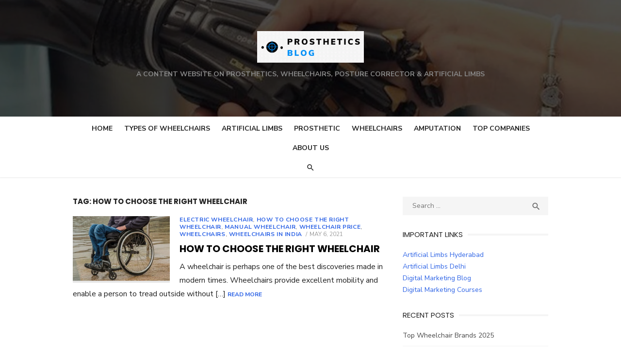

--- FILE ---
content_type: text/html; charset=UTF-8
request_url: https://www.prostheticsindia.org/tag/how-to-choose-the-right-wheelchair/
body_size: 8947
content:
<!DOCTYPE html>
<html lang="en-US">
<head>
	<meta charset="UTF-8">
	<meta name="viewport" content="width=device-width, initial-scale=1">
	<link rel="profile" href="http://gmpg.org/xfn/11">
		<title>How to Choose the Right Wheelchair &#8211; Prosthetics Blog</title>
<meta name='robots' content='max-image-preview:large' />
	<style>img:is([sizes="auto" i], [sizes^="auto," i]) { contain-intrinsic-size: 3000px 1500px }</style>
	<link rel='dns-prefetch' href='//fonts.googleapis.com' />
<link rel='dns-prefetch' href='//www.googletagmanager.com' />
<link rel='dns-prefetch' href='//pagead2.googlesyndication.com' />
<link href='https://fonts.gstatic.com' crossorigin rel='preconnect' />
<link rel="alternate" type="application/rss+xml" title="Prosthetics Blog &raquo; Feed" href="https://www.prostheticsindia.org/feed/" />
<link rel="alternate" type="application/rss+xml" title="Prosthetics Blog &raquo; Comments Feed" href="https://www.prostheticsindia.org/comments/feed/" />
<link rel="alternate" type="application/rss+xml" title="Prosthetics Blog &raquo; How to Choose the Right Wheelchair Tag Feed" href="https://www.prostheticsindia.org/tag/how-to-choose-the-right-wheelchair/feed/" />
<script type="text/javascript">
/* <![CDATA[ */
window._wpemojiSettings = {"baseUrl":"https:\/\/s.w.org\/images\/core\/emoji\/15.0.3\/72x72\/","ext":".png","svgUrl":"https:\/\/s.w.org\/images\/core\/emoji\/15.0.3\/svg\/","svgExt":".svg","source":{"concatemoji":"https:\/\/www.prostheticsindia.org\/wp-includes\/js\/wp-emoji-release.min.js?ver=6.7.4"}};
/*! This file is auto-generated */
!function(i,n){var o,s,e;function c(e){try{var t={supportTests:e,timestamp:(new Date).valueOf()};sessionStorage.setItem(o,JSON.stringify(t))}catch(e){}}function p(e,t,n){e.clearRect(0,0,e.canvas.width,e.canvas.height),e.fillText(t,0,0);var t=new Uint32Array(e.getImageData(0,0,e.canvas.width,e.canvas.height).data),r=(e.clearRect(0,0,e.canvas.width,e.canvas.height),e.fillText(n,0,0),new Uint32Array(e.getImageData(0,0,e.canvas.width,e.canvas.height).data));return t.every(function(e,t){return e===r[t]})}function u(e,t,n){switch(t){case"flag":return n(e,"\ud83c\udff3\ufe0f\u200d\u26a7\ufe0f","\ud83c\udff3\ufe0f\u200b\u26a7\ufe0f")?!1:!n(e,"\ud83c\uddfa\ud83c\uddf3","\ud83c\uddfa\u200b\ud83c\uddf3")&&!n(e,"\ud83c\udff4\udb40\udc67\udb40\udc62\udb40\udc65\udb40\udc6e\udb40\udc67\udb40\udc7f","\ud83c\udff4\u200b\udb40\udc67\u200b\udb40\udc62\u200b\udb40\udc65\u200b\udb40\udc6e\u200b\udb40\udc67\u200b\udb40\udc7f");case"emoji":return!n(e,"\ud83d\udc26\u200d\u2b1b","\ud83d\udc26\u200b\u2b1b")}return!1}function f(e,t,n){var r="undefined"!=typeof WorkerGlobalScope&&self instanceof WorkerGlobalScope?new OffscreenCanvas(300,150):i.createElement("canvas"),a=r.getContext("2d",{willReadFrequently:!0}),o=(a.textBaseline="top",a.font="600 32px Arial",{});return e.forEach(function(e){o[e]=t(a,e,n)}),o}function t(e){var t=i.createElement("script");t.src=e,t.defer=!0,i.head.appendChild(t)}"undefined"!=typeof Promise&&(o="wpEmojiSettingsSupports",s=["flag","emoji"],n.supports={everything:!0,everythingExceptFlag:!0},e=new Promise(function(e){i.addEventListener("DOMContentLoaded",e,{once:!0})}),new Promise(function(t){var n=function(){try{var e=JSON.parse(sessionStorage.getItem(o));if("object"==typeof e&&"number"==typeof e.timestamp&&(new Date).valueOf()<e.timestamp+604800&&"object"==typeof e.supportTests)return e.supportTests}catch(e){}return null}();if(!n){if("undefined"!=typeof Worker&&"undefined"!=typeof OffscreenCanvas&&"undefined"!=typeof URL&&URL.createObjectURL&&"undefined"!=typeof Blob)try{var e="postMessage("+f.toString()+"("+[JSON.stringify(s),u.toString(),p.toString()].join(",")+"));",r=new Blob([e],{type:"text/javascript"}),a=new Worker(URL.createObjectURL(r),{name:"wpTestEmojiSupports"});return void(a.onmessage=function(e){c(n=e.data),a.terminate(),t(n)})}catch(e){}c(n=f(s,u,p))}t(n)}).then(function(e){for(var t in e)n.supports[t]=e[t],n.supports.everything=n.supports.everything&&n.supports[t],"flag"!==t&&(n.supports.everythingExceptFlag=n.supports.everythingExceptFlag&&n.supports[t]);n.supports.everythingExceptFlag=n.supports.everythingExceptFlag&&!n.supports.flag,n.DOMReady=!1,n.readyCallback=function(){n.DOMReady=!0}}).then(function(){return e}).then(function(){var e;n.supports.everything||(n.readyCallback(),(e=n.source||{}).concatemoji?t(e.concatemoji):e.wpemoji&&e.twemoji&&(t(e.twemoji),t(e.wpemoji)))}))}((window,document),window._wpemojiSettings);
/* ]]> */
</script>
<style id='wp-emoji-styles-inline-css' type='text/css'>

	img.wp-smiley, img.emoji {
		display: inline !important;
		border: none !important;
		box-shadow: none !important;
		height: 1em !important;
		width: 1em !important;
		margin: 0 0.07em !important;
		vertical-align: -0.1em !important;
		background: none !important;
		padding: 0 !important;
	}
</style>
<link rel='stylesheet' id='wp-block-library-css' href='https://www.prostheticsindia.org/wp-includes/css/dist/block-library/style.min.css?ver=6.7.4' type='text/css' media='all' />
<style id='classic-theme-styles-inline-css' type='text/css'>
/*! This file is auto-generated */
.wp-block-button__link{color:#fff;background-color:#32373c;border-radius:9999px;box-shadow:none;text-decoration:none;padding:calc(.667em + 2px) calc(1.333em + 2px);font-size:1.125em}.wp-block-file__button{background:#32373c;color:#fff;text-decoration:none}
</style>
<style id='global-styles-inline-css' type='text/css'>
:root{--wp--preset--aspect-ratio--square: 1;--wp--preset--aspect-ratio--4-3: 4/3;--wp--preset--aspect-ratio--3-4: 3/4;--wp--preset--aspect-ratio--3-2: 3/2;--wp--preset--aspect-ratio--2-3: 2/3;--wp--preset--aspect-ratio--16-9: 16/9;--wp--preset--aspect-ratio--9-16: 9/16;--wp--preset--color--black: #000000;--wp--preset--color--cyan-bluish-gray: #abb8c3;--wp--preset--color--white: #ffffff;--wp--preset--color--pale-pink: #f78da7;--wp--preset--color--vivid-red: #cf2e2e;--wp--preset--color--luminous-vivid-orange: #ff6900;--wp--preset--color--luminous-vivid-amber: #fcb900;--wp--preset--color--light-green-cyan: #7bdcb5;--wp--preset--color--vivid-green-cyan: #00d084;--wp--preset--color--pale-cyan-blue: #8ed1fc;--wp--preset--color--vivid-cyan-blue: #0693e3;--wp--preset--color--vivid-purple: #9b51e0;--wp--preset--color--dark-gray: #222222;--wp--preset--color--medium-gray: #444444;--wp--preset--color--light-gray: #888888;--wp--preset--color--accent: #2e64e6;--wp--preset--gradient--vivid-cyan-blue-to-vivid-purple: linear-gradient(135deg,rgba(6,147,227,1) 0%,rgb(155,81,224) 100%);--wp--preset--gradient--light-green-cyan-to-vivid-green-cyan: linear-gradient(135deg,rgb(122,220,180) 0%,rgb(0,208,130) 100%);--wp--preset--gradient--luminous-vivid-amber-to-luminous-vivid-orange: linear-gradient(135deg,rgba(252,185,0,1) 0%,rgba(255,105,0,1) 100%);--wp--preset--gradient--luminous-vivid-orange-to-vivid-red: linear-gradient(135deg,rgba(255,105,0,1) 0%,rgb(207,46,46) 100%);--wp--preset--gradient--very-light-gray-to-cyan-bluish-gray: linear-gradient(135deg,rgb(238,238,238) 0%,rgb(169,184,195) 100%);--wp--preset--gradient--cool-to-warm-spectrum: linear-gradient(135deg,rgb(74,234,220) 0%,rgb(151,120,209) 20%,rgb(207,42,186) 40%,rgb(238,44,130) 60%,rgb(251,105,98) 80%,rgb(254,248,76) 100%);--wp--preset--gradient--blush-light-purple: linear-gradient(135deg,rgb(255,206,236) 0%,rgb(152,150,240) 100%);--wp--preset--gradient--blush-bordeaux: linear-gradient(135deg,rgb(254,205,165) 0%,rgb(254,45,45) 50%,rgb(107,0,62) 100%);--wp--preset--gradient--luminous-dusk: linear-gradient(135deg,rgb(255,203,112) 0%,rgb(199,81,192) 50%,rgb(65,88,208) 100%);--wp--preset--gradient--pale-ocean: linear-gradient(135deg,rgb(255,245,203) 0%,rgb(182,227,212) 50%,rgb(51,167,181) 100%);--wp--preset--gradient--electric-grass: linear-gradient(135deg,rgb(202,248,128) 0%,rgb(113,206,126) 100%);--wp--preset--gradient--midnight: linear-gradient(135deg,rgb(2,3,129) 0%,rgb(40,116,252) 100%);--wp--preset--font-size--small: 16px;--wp--preset--font-size--medium: 20px;--wp--preset--font-size--large: 24px;--wp--preset--font-size--x-large: 42px;--wp--preset--font-size--normal: 18px;--wp--preset--font-size--huge: 32px;--wp--preset--spacing--20: 0.44rem;--wp--preset--spacing--30: 0.67rem;--wp--preset--spacing--40: 1rem;--wp--preset--spacing--50: 1.5rem;--wp--preset--spacing--60: 2.25rem;--wp--preset--spacing--70: 3.38rem;--wp--preset--spacing--80: 5.06rem;--wp--preset--shadow--natural: 6px 6px 9px rgba(0, 0, 0, 0.2);--wp--preset--shadow--deep: 12px 12px 50px rgba(0, 0, 0, 0.4);--wp--preset--shadow--sharp: 6px 6px 0px rgba(0, 0, 0, 0.2);--wp--preset--shadow--outlined: 6px 6px 0px -3px rgba(255, 255, 255, 1), 6px 6px rgba(0, 0, 0, 1);--wp--preset--shadow--crisp: 6px 6px 0px rgba(0, 0, 0, 1);}:where(.is-layout-flex){gap: 0.5em;}:where(.is-layout-grid){gap: 0.5em;}body .is-layout-flex{display: flex;}.is-layout-flex{flex-wrap: wrap;align-items: center;}.is-layout-flex > :is(*, div){margin: 0;}body .is-layout-grid{display: grid;}.is-layout-grid > :is(*, div){margin: 0;}:where(.wp-block-columns.is-layout-flex){gap: 2em;}:where(.wp-block-columns.is-layout-grid){gap: 2em;}:where(.wp-block-post-template.is-layout-flex){gap: 1.25em;}:where(.wp-block-post-template.is-layout-grid){gap: 1.25em;}.has-black-color{color: var(--wp--preset--color--black) !important;}.has-cyan-bluish-gray-color{color: var(--wp--preset--color--cyan-bluish-gray) !important;}.has-white-color{color: var(--wp--preset--color--white) !important;}.has-pale-pink-color{color: var(--wp--preset--color--pale-pink) !important;}.has-vivid-red-color{color: var(--wp--preset--color--vivid-red) !important;}.has-luminous-vivid-orange-color{color: var(--wp--preset--color--luminous-vivid-orange) !important;}.has-luminous-vivid-amber-color{color: var(--wp--preset--color--luminous-vivid-amber) !important;}.has-light-green-cyan-color{color: var(--wp--preset--color--light-green-cyan) !important;}.has-vivid-green-cyan-color{color: var(--wp--preset--color--vivid-green-cyan) !important;}.has-pale-cyan-blue-color{color: var(--wp--preset--color--pale-cyan-blue) !important;}.has-vivid-cyan-blue-color{color: var(--wp--preset--color--vivid-cyan-blue) !important;}.has-vivid-purple-color{color: var(--wp--preset--color--vivid-purple) !important;}.has-black-background-color{background-color: var(--wp--preset--color--black) !important;}.has-cyan-bluish-gray-background-color{background-color: var(--wp--preset--color--cyan-bluish-gray) !important;}.has-white-background-color{background-color: var(--wp--preset--color--white) !important;}.has-pale-pink-background-color{background-color: var(--wp--preset--color--pale-pink) !important;}.has-vivid-red-background-color{background-color: var(--wp--preset--color--vivid-red) !important;}.has-luminous-vivid-orange-background-color{background-color: var(--wp--preset--color--luminous-vivid-orange) !important;}.has-luminous-vivid-amber-background-color{background-color: var(--wp--preset--color--luminous-vivid-amber) !important;}.has-light-green-cyan-background-color{background-color: var(--wp--preset--color--light-green-cyan) !important;}.has-vivid-green-cyan-background-color{background-color: var(--wp--preset--color--vivid-green-cyan) !important;}.has-pale-cyan-blue-background-color{background-color: var(--wp--preset--color--pale-cyan-blue) !important;}.has-vivid-cyan-blue-background-color{background-color: var(--wp--preset--color--vivid-cyan-blue) !important;}.has-vivid-purple-background-color{background-color: var(--wp--preset--color--vivid-purple) !important;}.has-black-border-color{border-color: var(--wp--preset--color--black) !important;}.has-cyan-bluish-gray-border-color{border-color: var(--wp--preset--color--cyan-bluish-gray) !important;}.has-white-border-color{border-color: var(--wp--preset--color--white) !important;}.has-pale-pink-border-color{border-color: var(--wp--preset--color--pale-pink) !important;}.has-vivid-red-border-color{border-color: var(--wp--preset--color--vivid-red) !important;}.has-luminous-vivid-orange-border-color{border-color: var(--wp--preset--color--luminous-vivid-orange) !important;}.has-luminous-vivid-amber-border-color{border-color: var(--wp--preset--color--luminous-vivid-amber) !important;}.has-light-green-cyan-border-color{border-color: var(--wp--preset--color--light-green-cyan) !important;}.has-vivid-green-cyan-border-color{border-color: var(--wp--preset--color--vivid-green-cyan) !important;}.has-pale-cyan-blue-border-color{border-color: var(--wp--preset--color--pale-cyan-blue) !important;}.has-vivid-cyan-blue-border-color{border-color: var(--wp--preset--color--vivid-cyan-blue) !important;}.has-vivid-purple-border-color{border-color: var(--wp--preset--color--vivid-purple) !important;}.has-vivid-cyan-blue-to-vivid-purple-gradient-background{background: var(--wp--preset--gradient--vivid-cyan-blue-to-vivid-purple) !important;}.has-light-green-cyan-to-vivid-green-cyan-gradient-background{background: var(--wp--preset--gradient--light-green-cyan-to-vivid-green-cyan) !important;}.has-luminous-vivid-amber-to-luminous-vivid-orange-gradient-background{background: var(--wp--preset--gradient--luminous-vivid-amber-to-luminous-vivid-orange) !important;}.has-luminous-vivid-orange-to-vivid-red-gradient-background{background: var(--wp--preset--gradient--luminous-vivid-orange-to-vivid-red) !important;}.has-very-light-gray-to-cyan-bluish-gray-gradient-background{background: var(--wp--preset--gradient--very-light-gray-to-cyan-bluish-gray) !important;}.has-cool-to-warm-spectrum-gradient-background{background: var(--wp--preset--gradient--cool-to-warm-spectrum) !important;}.has-blush-light-purple-gradient-background{background: var(--wp--preset--gradient--blush-light-purple) !important;}.has-blush-bordeaux-gradient-background{background: var(--wp--preset--gradient--blush-bordeaux) !important;}.has-luminous-dusk-gradient-background{background: var(--wp--preset--gradient--luminous-dusk) !important;}.has-pale-ocean-gradient-background{background: var(--wp--preset--gradient--pale-ocean) !important;}.has-electric-grass-gradient-background{background: var(--wp--preset--gradient--electric-grass) !important;}.has-midnight-gradient-background{background: var(--wp--preset--gradient--midnight) !important;}.has-small-font-size{font-size: var(--wp--preset--font-size--small) !important;}.has-medium-font-size{font-size: var(--wp--preset--font-size--medium) !important;}.has-large-font-size{font-size: var(--wp--preset--font-size--large) !important;}.has-x-large-font-size{font-size: var(--wp--preset--font-size--x-large) !important;}
:where(.wp-block-post-template.is-layout-flex){gap: 1.25em;}:where(.wp-block-post-template.is-layout-grid){gap: 1.25em;}
:where(.wp-block-columns.is-layout-flex){gap: 2em;}:where(.wp-block-columns.is-layout-grid){gap: 2em;}
:root :where(.wp-block-pullquote){font-size: 1.5em;line-height: 1.6;}
</style>
<link rel='stylesheet' id='type-fonts-css' href='https://fonts.googleapis.com/css?family=Nunito+Sans%3A400%2C700%2C300%2C400italic%2C700italic%7CPoppins%3A400%2C700&#038;subset=latin%2Clatin-ext&#038;display=swap' type='text/css' media='all' />
<link rel='stylesheet' id='type-material-icons-css' href='https://fonts.googleapis.com/icon?family=Material+Icons&#038;display=swap' type='text/css' media='all' />
<link rel='stylesheet' id='type-style-css' href='https://www.prostheticsindia.org/wp-content/themes/type/style.css?ver=1.1.6' type='text/css' media='all' />
<style id='type-style-inline-css' type='text/css'>

	.site-logo {max-width: none;}
	.site-logo .custom-logo-link {
		display: inline-block;
		line-height: 1;
	}
		.site-logo .custom-logo-link {max-width: 180px;}
		@media screen and (min-width: 720px) {
		.site-logo .custom-logo-link {max-width: 220px;}
		}.header-image {padding-top: 20px;padding-bottom: 20px;}
		.header-image:before {
		content: '';
		position: absolute;
		left: 0;
		top: 0;
		width: 100%;
		height: 100%;
		background-color: #000;
		}.header-image:before {opacity: 0.70;}
</style>
<link rel='stylesheet' id='type-social-icons-css' href='https://www.prostheticsindia.org/wp-content/themes/type/assets/css/social-icons.css?ver=1.0.0' type='text/css' media='all' />
<link rel="https://api.w.org/" href="https://www.prostheticsindia.org/wp-json/" /><link rel="alternate" title="JSON" type="application/json" href="https://www.prostheticsindia.org/wp-json/wp/v2/tags/288" /><link rel="EditURI" type="application/rsd+xml" title="RSD" href="https://www.prostheticsindia.org/xmlrpc.php?rsd" />
<meta name="generator" content="WordPress 6.7.4" />
<meta name="generator" content="Site Kit by Google 1.149.1" />
<!-- Google AdSense meta tags added by Site Kit -->
<meta name="google-adsense-platform-account" content="ca-host-pub-2644536267352236">
<meta name="google-adsense-platform-domain" content="sitekit.withgoogle.com">
<!-- End Google AdSense meta tags added by Site Kit -->

<!-- Schema & Structured Data For WP v1.43 - -->
<script type="application/ld+json" class="saswp-schema-markup-output">
[{"@context":"https:\/\/schema.org\/","@graph":[{"@context":"https:\/\/schema.org\/","@type":"SiteNavigationElement","@id":"https:\/\/www.prostheticsindia.org#main","name":"Home","url":"https:\/\/prostheticsindia.org"},{"@context":"https:\/\/schema.org\/","@type":"SiteNavigationElement","@id":"https:\/\/www.prostheticsindia.org#main","name":"Types of Wheelchairs","url":"https:\/\/www.prostheticsindia.org\/types-of-wheelchairs\/"},{"@context":"https:\/\/schema.org\/","@type":"SiteNavigationElement","@id":"https:\/\/www.prostheticsindia.org#main","name":"Artificial Limbs","url":"https:\/\/www.prostheticsindia.org\/category\/artificial-limbs\/"},{"@context":"https:\/\/schema.org\/","@type":"SiteNavigationElement","@id":"https:\/\/www.prostheticsindia.org#main","name":"Prosthetic","url":"https:\/\/www.prostheticsindia.org\/category\/prosthetic\/"},{"@context":"https:\/\/schema.org\/","@type":"SiteNavigationElement","@id":"https:\/\/www.prostheticsindia.org#main","name":"Wheelchairs","url":"https:\/\/www.prostheticsindia.org\/category\/wheelchairs\/"},{"@context":"https:\/\/schema.org\/","@type":"SiteNavigationElement","@id":"https:\/\/www.prostheticsindia.org#main","name":"Amputation","url":"https:\/\/www.prostheticsindia.org\/category\/amputation\/"},{"@context":"https:\/\/schema.org\/","@type":"SiteNavigationElement","@id":"https:\/\/www.prostheticsindia.org#main","name":"Top Companies","url":"https:\/\/www.prostheticsindia.org\/category\/artificial-limbs-india\/"},{"@context":"https:\/\/schema.org\/","@type":"SiteNavigationElement","@id":"https:\/\/www.prostheticsindia.org#main","name":"About Us","url":"https:\/\/www.prostheticsindia.org\/about-us\/"}]},

{"@context":"https:\/\/schema.org\/","@type":"BreadcrumbList","@id":"https:\/\/www.prostheticsindia.org\/tag\/how-to-choose-the-right-wheelchair\/#breadcrumb","itemListElement":[{"@type":"ListItem","position":1,"item":{"@id":"https:\/\/www.prostheticsindia.org","name":"Prosthetics Blog"}},{"@type":"ListItem","position":2,"item":{"@id":"https:\/\/www.prostheticsindia.org\/tag\/how-to-choose-the-right-wheelchair\/","name":"How to Choose the Right Wheelchair"}}]}]
</script>


<!-- Google AdSense snippet added by Site Kit -->
<script type="text/javascript" async="async" src="https://pagead2.googlesyndication.com/pagead/js/adsbygoogle.js?client=ca-pub-3837925336149337&amp;host=ca-host-pub-2644536267352236" crossorigin="anonymous"></script>

<!-- End Google AdSense snippet added by Site Kit -->
</head>
<body class="archive tag tag-how-to-choose-the-right-wheelchair tag-288 wp-custom-logo wp-embed-responsive hfeed header-layout1 content-sidebar" >

<a class="skip-link screen-reader-text" href="#content">Skip to content</a>
<div id="page" class="site">

	<div class="mobile-navbar clear">
		<div id="menu-toggle" on="tap:AMP.setState({ampmenu: !ampmenu})" class="menu-toggle" title="Menu">
			<span class="button-toggle"></span>
		</div>
		<div class="top-search"><span id="top-search-button" class="top-search-button"><i class="search-icon"></i></span>
<form role="search" method="get" class="search-form clear" action="https://www.prostheticsindia.org/">
	<label>
		<span class="screen-reader-text">Search for:</span>
		<input type="search" id="s" class="search-field" placeholder="Search &hellip;" value="" name="s" />
	</label>
	<button type="submit" class="search-submit">
		<i class="material-icons md-20 md-middle">&#xE8B6;</i> <span class="screen-reader-text">
		Search</span>
	</button>
</form>
</div>	</div>
	<div id="mobile-sidebar" [class]="ampmenu ? 'mobile-sidebar toggled-on' : 'mobile-sidebar'"  class="mobile-sidebar">
		
	<nav id="mobile-navigation" class="main-navigation mobile-navigation" aria-label="Mobile Menu">
		<ul id="mobile-menu" class="main-menu mobile-menu"><li id="menu-item-4" class="menu-item menu-item-type-custom menu-item-object-custom menu-item-4"><a href="https://prostheticsindia.org">Home</a></li>
<li id="menu-item-1401" class="menu-item menu-item-type-custom menu-item-object-custom menu-item-1401"><a href="https://www.prostheticsindia.org/types-of-wheelchairs/">Types of Wheelchairs</a></li>
<li id="menu-item-1095" class="menu-item menu-item-type-taxonomy menu-item-object-category menu-item-1095"><a href="https://www.prostheticsindia.org/category/artificial-limbs/">Artificial Limbs</a></li>
<li id="menu-item-178" class="menu-item menu-item-type-taxonomy menu-item-object-category menu-item-178"><a href="https://www.prostheticsindia.org/category/prosthetic/">Prosthetic</a></li>
<li id="menu-item-179" class="menu-item menu-item-type-taxonomy menu-item-object-category menu-item-179"><a href="https://www.prostheticsindia.org/category/wheelchairs/">Wheelchairs</a></li>
<li id="menu-item-180" class="menu-item menu-item-type-taxonomy menu-item-object-category menu-item-180"><a href="https://www.prostheticsindia.org/category/amputation/">Amputation</a></li>
<li id="menu-item-1245" class="menu-item menu-item-type-custom menu-item-object-custom menu-item-1245"><a href="https://www.prostheticsindia.org/category/artificial-limbs-india/">Top Companies</a></li>
<li id="menu-item-9" class="menu-item menu-item-type-post_type menu-item-object-page menu-item-9"><a href="https://www.prostheticsindia.org/about-us/">About Us</a></li>
</ul>	</nav>
	</div>

	<header id="masthead" class="site-header has-header-image" role="banner">
		
	<div class="site-title-centered">
		
				<div class="header-image" style="background-image: url(https://www.prostheticsindia.org/wp-content/uploads/2020/12/cropped-article-20.png)">
			<div class="header-image-container">
					
				<div class="site-branding">
								<p class="site-title site-logo"><a href="https://www.prostheticsindia.org/" class="custom-logo-link" rel="home"><img width="385" height="113" src="https://www.prostheticsindia.org/wp-content/uploads/2021/04/cropped-cropped-Prosthetics-blog.gif" class="custom-logo" alt="Prosthetics Blog" decoding="async" /></a></p>
													<p class="site-description">A content website on prosthetics, wheelchairs, posture corrector &amp; artificial limbs</p>
														</div><!-- .site-branding -->
				
				
	<nav class="social-links" aria-label="Social Menu">
			</nav>
			
					</div>
		</div><!-- .header-image-->
			
		<div class="main-navbar">
			<div class="container">
				
	<nav id="site-navigation" class="main-navigation" role="navigation" aria-label="Main Menu">
		<ul id="main-menu" class="main-menu"><li class="menu-item menu-item-type-custom menu-item-object-custom menu-item-4"><a href="https://prostheticsindia.org">Home</a></li>
<li class="menu-item menu-item-type-custom menu-item-object-custom menu-item-1401"><a href="https://www.prostheticsindia.org/types-of-wheelchairs/">Types of Wheelchairs</a></li>
<li class="menu-item menu-item-type-taxonomy menu-item-object-category menu-item-1095"><a href="https://www.prostheticsindia.org/category/artificial-limbs/">Artificial Limbs</a></li>
<li class="menu-item menu-item-type-taxonomy menu-item-object-category menu-item-178"><a href="https://www.prostheticsindia.org/category/prosthetic/">Prosthetic</a></li>
<li class="menu-item menu-item-type-taxonomy menu-item-object-category menu-item-179"><a href="https://www.prostheticsindia.org/category/wheelchairs/">Wheelchairs</a></li>
<li class="menu-item menu-item-type-taxonomy menu-item-object-category menu-item-180"><a href="https://www.prostheticsindia.org/category/amputation/">Amputation</a></li>
<li class="menu-item menu-item-type-custom menu-item-object-custom menu-item-1245"><a href="https://www.prostheticsindia.org/category/artificial-limbs-india/">Top Companies</a></li>
<li class="menu-item menu-item-type-post_type menu-item-object-page menu-item-9"><a href="https://www.prostheticsindia.org/about-us/">About Us</a></li>
</ul>	</nav>
									<div class="top-search">
						<span id="top-search-button" class="top-search-button"><i class="search-icon"></i></span>
						
<form role="search" method="get" class="search-form clear" action="https://www.prostheticsindia.org/">
	<label>
		<span class="screen-reader-text">Search for:</span>
		<input type="search" id="s" class="search-field" placeholder="Search &hellip;" value="" name="s" />
	</label>
	<button type="submit" class="search-submit">
		<i class="material-icons md-20 md-middle">&#xE8B6;</i> <span class="screen-reader-text">
		Search</span>
	</button>
</form>
					</div>
							</div>
		</div>
		
	</div>
		</header><!-- #masthead -->

	
	<div id="content" class="site-content">
		<div class="container">
			<div class="inside">
	
		
	<div id="primary" class="content-area">
		<main id="main" class="site-main" role="main">
		
				
			<header class="page-header">
				<div class="page-header-wrapper">
				<h1 class="page-title">Tag: <span>How to Choose the Right Wheelchair</span></h1>				</div>
			</header><!-- .page-header -->
			
			<section class="row posts-loop ">
									<div class="post-wrapper col-12">
						
<article id="post-13" class="list-post post-13 post type-post status-publish format-standard has-post-thumbnail hentry category-electric-wheelchair category-how-to-choose-the-right-wheelchair category-manual-wheelchair category-wheelchair-price category-wheelchairs category-wheelchairs-in-india tag-electric-wheelchair tag-how-to-choose-the-right-wheelchair tag-manual-wheelchair tag-types-of-wheelchair tag-types-of-wheelchairs tag-wheelchair-price tag-wheelchairs tag-wheelchairs-in-india">
	
			<figure class="entry-thumbnail">
			<a href="https://www.prostheticsindia.org/how-to-choose-the-right-wheelchair/" title="How to Choose the Right Wheelchair">				
				<img width="480" height="320" src="https://www.prostheticsindia.org/wp-content/uploads/2018/05/wheelchair-1595794_960_720-1.jpg" class="attachment-type-medium size-type-medium wp-post-image" alt="Wheelchairs" decoding="async" fetchpriority="high" srcset="https://www.prostheticsindia.org/wp-content/uploads/2018/05/wheelchair-1595794_960_720-1.jpg 480w, https://www.prostheticsindia.org/wp-content/uploads/2018/05/wheelchair-1595794_960_720-1-300x200.jpg 300w" sizes="(max-width: 480px) 100vw, 480px" />			</a>
		</figure>
		
	<div class="entry-header">
					<div class="entry-meta">
				<span class="cat-links"><a href="https://www.prostheticsindia.org/category/electric-wheelchair/" rel="category tag">Electric Wheelchair</a>, <a href="https://www.prostheticsindia.org/category/how-to-choose-the-right-wheelchair/" rel="category tag">How to Choose the Right Wheelchair</a>, <a href="https://www.prostheticsindia.org/category/manual-wheelchair/" rel="category tag">Manual Wheelchair</a>, <a href="https://www.prostheticsindia.org/category/wheelchair-price/" rel="category tag">Wheelchair Price</a>, <a href="https://www.prostheticsindia.org/category/wheelchairs/" rel="category tag">Wheelchairs</a>, <a href="https://www.prostheticsindia.org/category/wheelchairs-in-india/" rel="category tag">Wheelchairs in India</a></span>
				<span class="posted-on"><span class="screen-reader-text">Posted on</span><a href="https://www.prostheticsindia.org/how-to-choose-the-right-wheelchair/" rel="bookmark"><time class="entry-date published" datetime="2021-05-06T04:21:01+00:00">May 6, 2021</time><time class="updated" datetime="2023-08-16T15:54:56+00:00">August 16, 2023</time></a></span>			</div>
				<h2 class="entry-title"><a href="https://www.prostheticsindia.org/how-to-choose-the-right-wheelchair/">How to Choose the Right Wheelchair</a></h2>
	</div><!-- .entry-header -->
	
	<div class="entry-summary">
		<p>A wheelchair is perhaps one of the best discoveries made in modern times. Wheelchairs provide excellent mobility and enable a person to tread outside without [&hellip;] <span class="read-more-link"><a class="read-more" href="https://www.prostheticsindia.org/how-to-choose-the-right-wheelchair/">Read More</a></span></p>
    </div><!-- .entry-content -->
            
</article><!-- #post-## -->
					</div>
							</section>
			
					
		</main><!-- #main -->
	</div><!-- #primary -->


<aside id="secondary" class="sidebar widget-area" role="complementary">
	
		<section id="search-2" class="widget widget_search">
<form role="search" method="get" class="search-form clear" action="https://www.prostheticsindia.org/">
	<label>
		<span class="screen-reader-text">Search for:</span>
		<input type="search" id="s" class="search-field" placeholder="Search &hellip;" value="" name="s" />
	</label>
	<button type="submit" class="search-submit">
		<i class="material-icons md-20 md-middle">&#xE8B6;</i> <span class="screen-reader-text">
		Search</span>
	</button>
</form>
</section><section id="custom_html-2" class="widget_text widget widget_custom_html"><h3 class="widget-title"><span>Important Links</span></h3><div class="textwidget custom-html-widget"><a href="https://www.ottobock.com/en-in/Ottobock_Hyderabad_Clinic">Artificial Limbs Hyderabad</a>
<br />
<a href="https://www.ottobock.com/en-in/Ottobock_Delhi_Clinic">Artificial Limbs Delhi</a>
<br />
<a href="https://academy365.net/blog/">Digital Marketing Blog</a>
<br />
<a href="https://academy365.net">Digital Marketing Courses</a>
</div></section>
		<section id="recent-posts-2" class="widget widget_recent_entries">
		<h3 class="widget-title"><span>Recent Posts</span></h3>
		<ul>
											<li>
					<a href="https://www.prostheticsindia.org/top-wheelchair-brands/">Top Wheelchair Brands 2025</a>
									</li>
											<li>
					<a href="https://www.prostheticsindia.org/mobility-aids-for-seniors/">Mobility Aids to Help Seniors Live Independently</a>
									</li>
											<li>
					<a href="https://www.prostheticsindia.org/orthotic-insoles-for-flat-feet/">Orthotic Insoles for Flat Feet: Comfort &amp; Support</a>
									</li>
											<li>
					<a href="https://www.prostheticsindia.org/top-rated-prosthetic-companies/">The Top Rated Prosthetic Companies for Your Needs</a>
									</li>
											<li>
					<a href="https://www.prostheticsindia.org/adaptive-equipment-for-disabilities/">Unlock Your Potential with Adaptive Equipment for Disabilities</a>
									</li>
					</ul>

		</section><section id="meta-2" class="widget widget_meta"><h3 class="widget-title"><span>Meta</span></h3>
		<ul>
						<li><a href="https://www.prostheticsindia.org/wp-login.php">Log in</a></li>
			<li><a href="https://www.prostheticsindia.org/feed/">Entries feed</a></li>
			<li><a href="https://www.prostheticsindia.org/comments/feed/">Comments feed</a></li>

			<li><a href="https://wordpress.org/">WordPress.org</a></li>
		</ul>

		</section>	
	</aside><!-- #secondary -->



			</div><!-- .inside -->
		</div><!-- .container -->
	</div><!-- #content -->

	<footer id="colophon" class="site-footer" role="contentinfo">

		
		
		<div class="footer-copy">
			<div class="container">
				<div class="row">
					<div class="col-6 col-sm-12">
						<div class="site-credits">&copy; 2026 Prosthetics Blog</div>
					</div>
					<div class="col-6 col-sm-12">
						<div class="site-info">
							<a href="https://wordpress.org/">Powered by WordPress</a>
							<span class="sep"> / </span>
							<a href="https://www.designlabthemes.com/" rel="nofollow">Theme by Design Lab</a>
						</div><!-- .site-info -->
					</div>
				</div>
			</div><!-- .container -->
		</div><!-- .footer-copy -->

	</footer><!-- #colophon -->
</div><!-- #page -->

<span id="mobile-sidebar-overlay" on="tap:AMP.setState({ampmenu: !ampmenu})" class="mobile-sidebar-overlay"></span>
<script type="text/javascript" src="https://www.prostheticsindia.org/wp-content/themes/type/assets/js/script.js?ver=20210930" id="type-script-js"></script>

</body>
</html>


--- FILE ---
content_type: text/html; charset=utf-8
request_url: https://www.google.com/recaptcha/api2/aframe
body_size: 266
content:
<!DOCTYPE HTML><html><head><meta http-equiv="content-type" content="text/html; charset=UTF-8"></head><body><script nonce="qDkIJybAnnfqt833LPAvOg">/** Anti-fraud and anti-abuse applications only. See google.com/recaptcha */ try{var clients={'sodar':'https://pagead2.googlesyndication.com/pagead/sodar?'};window.addEventListener("message",function(a){try{if(a.source===window.parent){var b=JSON.parse(a.data);var c=clients[b['id']];if(c){var d=document.createElement('img');d.src=c+b['params']+'&rc='+(localStorage.getItem("rc::a")?sessionStorage.getItem("rc::b"):"");window.document.body.appendChild(d);sessionStorage.setItem("rc::e",parseInt(sessionStorage.getItem("rc::e")||0)+1);localStorage.setItem("rc::h",'1769281636677');}}}catch(b){}});window.parent.postMessage("_grecaptcha_ready", "*");}catch(b){}</script></body></html>